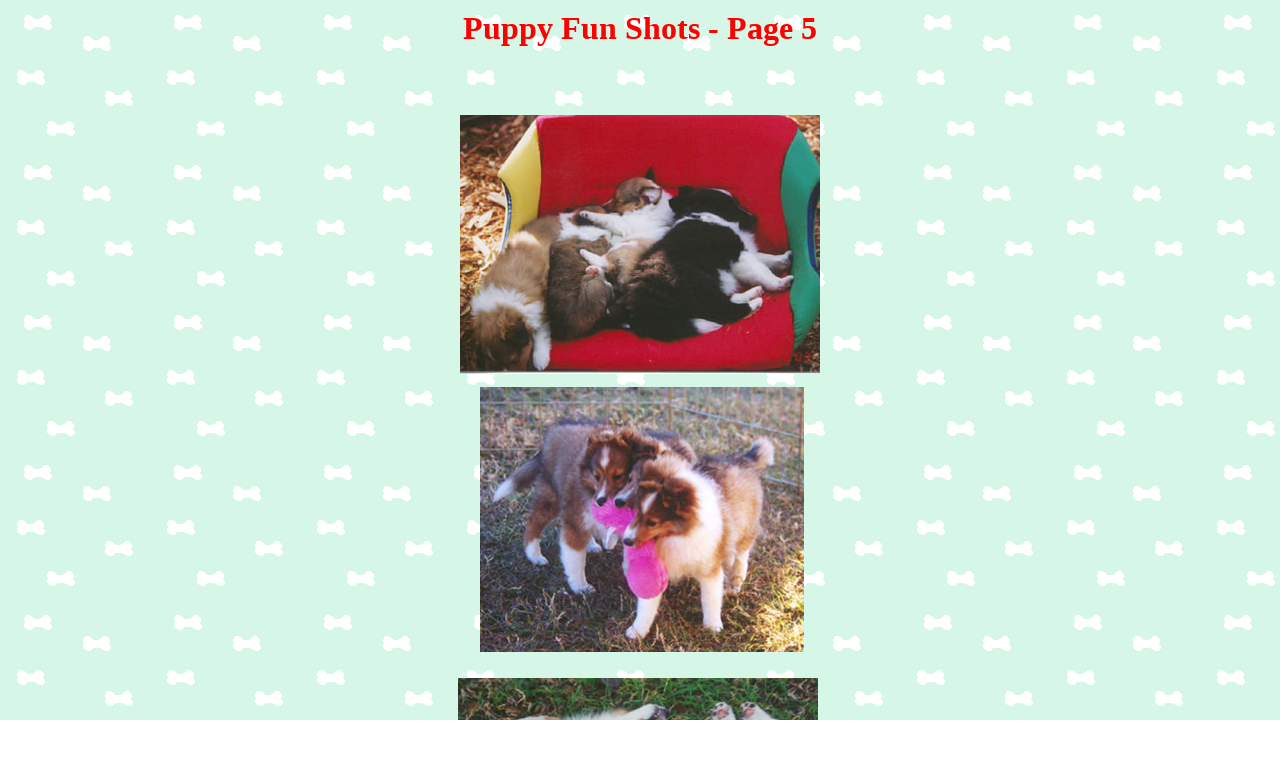

--- FILE ---
content_type: text/html
request_url: https://summerloveshelties.com/pupfunshot5.html
body_size: 1274
content:
<HTML>
<HEAD>
  <META NAME="GENERATOR" CONTENT="Adobe PageMill 3.0 Win">
  <TITLE>Summerlove Shelties-Puppy Fun Shots 5</TITLE>
  <SCRIPT language="JavaScript"> <!--
// No rightclick script v.2.5
// (c) 1999 barts1000
// barts1000@aol.com
// Don't delete this header!
var message="Sorry, we have disabled the right click function.\n\nContents and graphics Copyright � 1999 Summerlove Shetland Sheepdogs.  \nAll rights reserved.These graphics are not Public Domain, and should NOT be taken from this site."; 
// Message for the alert box
// Don't edit below!
function click(e) {
if (document.all) {
if (event.button == 2) {
alert(message);
return false;
}
}
if (document.layers) {
if (e.which == 3) {
alert(message);
return false;
}
}
}
if (document.layers) {
document.captureEvents(Event.MOUSEDOWN);
}
document.onmousedown=click;
// --> </SCRIPT>
</HEAD>
<BODY BACKGROUND="images/BONEW2G.GIF">

<H3><CENTER><TABLE WIDTH="605" BORDER="0" CELLSPACING="2" CELLPADDING="0">
  <TR>
    <TD WIDTH="100%">
    <H3><CENTER><FONT COLOR="#ff0000" SIZE="+3" FACE="Lucida Sans">Puppy
    Fun Shots - Page 5</FONT></CENTER></H3>
</TD>
  </TR>
</TABLE></CENTER></H3>

<H4><CENTER><BR>
<TABLE WIDTH="377" CELLSPACING="2" CELLPADDING="0" BORDER="0"
HEIGHT="557">
  <TR>
    <TD WIDTH="372" ALIGN="CENTER" HEIGHT="272">
    <B><I><FONT COLOR="#ff0000" FACE="Arial"><IMG SRC="images/pups_sleep.jpg"
    WIDTH="360" HEIGHT="259" ALIGN="BOTTOM" BORDER="0" NATURALSIZEFLAG="3"></FONT></I></B>
</TD>
  </TR>
  <TR>
    <TD WIDTH="372" HEIGHT="278" ALIGN="CENTER">
    &nbsp;<IMG SRC="images/pups_tug.jpg" WIDTH="324" HEIGHT="265"
    ALIGN="BOTTOM" BORDER="0" NATURALSIZEFLAG="3"></TD> 
  </TR>
  <TR>
    <TD WIDTH="372" HEIGHT="278">
    &nbsp;<IMG SRC="images/pupfun8.jpg" WIDTH="360" HEIGHT="243"
    ALIGN="BOTTOM" BORDER="0" NATURALSIZEFLAG="3"></TD> 
  </TR>
</TABLE><BR>
<BR>
</CENTER></H4>

<H4><CENTER><TABLE WIDTH="279" BORDER="0" CELLSPACING="2" CELLPADDING="0">
  <TR>
    <TD WIDTH="50%" ALIGN="CENTER">
    <A HREF="pupfunshot4.html"><IMG SRC="images/COOKYBAC.GIF" WIDTH="120"
    HEIGHT="60" ALIGN="BOTTOM" BORDER="0" NATURALSIZEFLAG="3"></A>
</TD>
    <TD WIDTH="50%" ALIGN="CENTER">
    <A HREF="pupfunshot6.html"><IMG SRC="images/cookynex.gif" WIDTH="120"
    HEIGHT="60" ALIGN="BOTTOM" BORDER="0" NATURALSIZEFLAG="3"></A>
</TD>
  </TR>
</TABLE></CENTER></H4>

<P><CENTER>&nbsp;</CENTER></P>

<P><CENTER><HR></CENTER></P>

<H5><CENTER><A HREF="aboutus.html">About Us</A> | <A HREF="boys.html">Our
Boys</A> | <A HREF="girls.html">Our Girls</A> | <A HREF="friends.html">Family
Friends</A> | <A HREF="updates.html">News</A> | <A HREF="puppies.html">Puppies</A>
| <A HREF="rescues.html">Rescues</A> | <A HREF="links.html">Favorite
Links</A> | <A HREF="index.html">Home</A></CENTER></H5>

<H5><CENTER><IMG SRC="images/GRRRFX15.GIF" WIDTH="98" HEIGHT="60"
ALIGN="BOTTOM" BORDER="0" NATURALSIZEFLAG="3"><A HREF="http://www.fuzzyfaces.com/"><IMG 
SRC="images/fuzzylnk5.gif" WIDTH="160" HEIGHT="51" ALIGN="BOTTOM"
BORDER="0" NATURALSIZEFLAG="3"></A></CENTER></H5>

<P>&nbsp;

</BODY>
</HTML>
